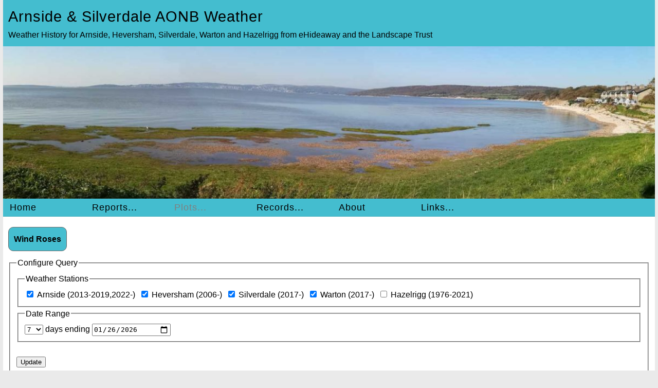

--- FILE ---
content_type: text/html; charset=UTF-8
request_url: https://ehideaway.uk/aonb-weather-history/?pg=windrosesArchive&wxs%5B%5D=arnside&wxs%5B%5D=heversham&wxs%5B%5D=silverdale&wxs%5B%5D=warton
body_size: 3525
content:
                                                            <!DOCTYPE HTML>
<html lang="en">
<head><script src="https://cdnjs.cloudflare.com/ajax/libs/numeric/1.2.6/numeric.min.js"></script>
<script src="https://cdn.plot.ly/plotly-latest.min.js"></script><meta http-equiv="content-type" content="text/html; charset=utf-8"><title>Arnside & Silverdale AONB Weather - Wind Roses</title><meta name='description' content='Weather History for Arnside, Heversham, Silverdale, Warton and Hazelrigg from eHideaway and the Landscape Trust'><meta name='keywords' content='silverdale, carnforth, arnside, heversham, weather, weatherstation, davis, weatherlink, vantage, vue, forecast, lake district, cumbria, lancaster'><meta name="viewport" content="width=device-width, initial-scale=1">
<link rel="stylesheet" type="text/css" href="style/style.css?be">
<link rel="icon" href="/favicon.ico?v=2" sizes="any"><!-- 32×32 -->
<link rel="icon" href="/icon.svg" type="image/svg+xml">
<link rel="apple-touch-icon" href="/apple-touch-icon.png?v=2"><!-- 180×180 -->
<link rel="manifest" href="/manifest.webmanifest">
<meta name="msapplication-TileColor" content="#da532c">
<meta name="msapplication-TileImage" content="/mstile-144x144.png">
<meta name="theme-color" content="#ffffff">
</head>
<body>
<header><h1 id='hdrTitle'>Arnside & Silverdale AONB Weather</h1><p id='hdrTagline'>Weather History for Arnside, Heversham, Silverdale, Warton and Hazelrigg from eHideaway and the Landscape Trust</p><img id='hdrimg' alt='header image' src='style/silverdaleHeader.jpg?ab'><input type="checkbox" id="menu-toggle"/><label for="menu-toggle" class="center" id="menulab">&#9776; Menu &#9661;</label><nav id="toggled"><label for="menu-toggle1" class="center" id="menulab1">&#9776; Menu &times;</label><input type="checkbox" onClick="closeMenu()" id="menu-toggle1"/><ul><li class='menu_link' ><a href='./?pg=home&amp;wxs%5B%5D=arnside&amp;wxs%5B%5D=heversham&amp;wxs%5B%5D=silverdale&amp;wxs%5B%5D=warton'>Home</a></li>
<li class='menu_link' ><a href='./?pg=reports&amp;wxs%5B%5D=arnside&amp;wxs%5B%5D=heversham&amp;wxs%5B%5D=silverdale&amp;wxs%5B%5D=warton'>Reports...</a><ul>
<li class='menu_link' ><a href='./?pg=reportEver&amp;wxs%5B%5D=arnside&amp;wxs%5B%5D=heversham&amp;wxs%5B%5D=silverdale&amp;wxs%5B%5D=warton'>All Time Report  </a></li>
<li class='menu_link' ><a href='./?pg=reportYear&amp;wxs%5B%5D=arnside&amp;wxs%5B%5D=heversham&amp;wxs%5B%5D=silverdale&amp;wxs%5B%5D=warton'>Yearly Reports</a></li>
<li class='menu_link' ><a href='./?pg=reportMonth&amp;wxs%5B%5D=arnside&amp;wxs%5B%5D=heversham&amp;wxs%5B%5D=silverdale&amp;wxs%5B%5D=warton'>Monthly Reports</a></li>
<li class='menu_link' ><a href='./?pg=reportWeek&amp;wxs%5B%5D=arnside&amp;wxs%5B%5D=heversham&amp;wxs%5B%5D=silverdale&amp;wxs%5B%5D=warton'>Weekly Reports</a></li>
<li class='menu_link' ><a href='./?pg=reportDay&amp;wxs%5B%5D=arnside&amp;wxs%5B%5D=heversham&amp;wxs%5B%5D=silverdale&amp;wxs%5B%5D=warton'>Daily Reports</a></li>
<li class='menu_link' ><a href='./?pg=reportMonthOverYears&amp;wxs%5B%5D=arnside&amp;wxs%5B%5D=heversham&amp;wxs%5B%5D=silverdale&amp;wxs%5B%5D=warton'>Selected Month over the Years</a></li>
<li class='menu_link' ><a href='./?pg=noaaEver&amp;wxs%5B%5D=arnside&amp;wxs%5B%5D=heversham&amp;wxs%5B%5D=silverdale&amp;wxs%5B%5D=warton'>NOAA Style All Time Summary</a></li>
<li class='menu_link' ><a href='./?pg=noaaYear&amp;wxs%5B%5D=arnside&amp;wxs%5B%5D=heversham&amp;wxs%5B%5D=silverdale&amp;wxs%5B%5D=warton'>NOAA Style Year Summary</a></li>
<li class='menu_link' ><a href='./?pg=noaaMonth&amp;wxs%5B%5D=arnside&amp;wxs%5B%5D=heversham&amp;wxs%5B%5D=silverdale&amp;wxs%5B%5D=warton'>NOAA Style Month Summary</a></li>
<li class='menu_link' ><a href='./?pg=logs&amp;wxs%5B%5D=arnside&amp;wxs%5B%5D=heversham&amp;wxs%5B%5D=silverdale&amp;wxs%5B%5D=warton'>Import Logs</a></li></ul>
</li>
<li class='selected menu_link' ><a href='./?pg=plots&amp;wxs%5B%5D=arnside&amp;wxs%5B%5D=heversham&amp;wxs%5B%5D=silverdale&amp;wxs%5B%5D=warton'>Plots...</a><ul>
<li class='menu_link' ><a href='./?pg=plotsYear&amp;wxs%5B%5D=arnside&amp;wxs%5B%5D=heversham&amp;wxs%5B%5D=silverdale&amp;wxs%5B%5D=warton'> Plots by Year</a></li>
<li class='menu_link' ><a href='./?pg=plotsMonth&amp;wxs%5B%5D=arnside&amp;wxs%5B%5D=heversham&amp;wxs%5B%5D=silverdale&amp;wxs%5B%5D=warton'> Plots by Month</a></li>
<li class='menu_link' ><a href='./?pg=plotsWeek&amp;wxs%5B%5D=arnside&amp;wxs%5B%5D=heversham&amp;wxs%5B%5D=silverdale&amp;wxs%5B%5D=warton'> Plots by Week</a></li>
<li class='menu_link' ><a href='./?pg=plotsDay&amp;wxs%5B%5D=arnside&amp;wxs%5B%5D=heversham&amp;wxs%5B%5D=silverdale&amp;wxs%5B%5D=warton'>Plots by Day</a></li>
<li class='menu_link' ><a href='./?pg=plotsMonthOfYear&amp;wxs%5B%5D=arnside&amp;wxs%5B%5D=heversham&amp;wxs%5B%5D=silverdale&amp;wxs%5B%5D=warton'>Plots by Month of Year</a></li>
<li class='menu_link' ><a href='./?pg=plotsArchive&amp;wxs%5B%5D=arnside&amp;wxs%5B%5D=heversham&amp;wxs%5B%5D=silverdale&amp;wxs%5B%5D=warton'>Plots by 30 Minute Interval</a></li>
<li class='selected menu_link' ><a href='./?pg=windrosesArchive&amp;wxs%5B%5D=arnside&amp;wxs%5B%5D=heversham&amp;wxs%5B%5D=silverdale&amp;wxs%5B%5D=warton'>Wind Roses</a></li>
<li class='menu_link' ><a href='./?pg=plotsWindVec&amp;wxs%5B%5D=arnside&amp;wxs%5B%5D=heversham&amp;wxs%5B%5D=silverdale&amp;wxs%5B%5D=warton'>Wind Vectors</a></li></ul>
</li>
<li class='menu_link' ><a href='./?pg=records&amp;wxs%5B%5D=arnside&amp;wxs%5B%5D=heversham&amp;wxs%5B%5D=silverdale&amp;wxs%5B%5D=warton'>Records...</a><ul>
<li class='menu_link' ><a href='./?pg=recordsOverview&amp;wxs%5B%5D=arnside&amp;wxs%5B%5D=heversham&amp;wxs%5B%5D=silverdale&amp;wxs%5B%5D=warton'>Records Overview</a></li>
<li class='menu_link' ><a href='./?pg=recordsInDepth&amp;wxs%5B%5D=arnside&amp;wxs%5B%5D=heversham&amp;wxs%5B%5D=silverdale&amp;wxs%5B%5D=warton'>Records in Depth</a></li></ul>
</li>
<li class='menu_link' ><a href='./?pg=about&amp;wxs%5B%5D=arnside&amp;wxs%5B%5D=heversham&amp;wxs%5B%5D=silverdale&amp;wxs%5B%5D=warton'>About</a></li>
<li class='menu_link' ><a href='./?pg=links&amp;wxs%5B%5D=arnside&amp;wxs%5B%5D=heversham&amp;wxs%5B%5D=silverdale&amp;wxs%5B%5D=warton'>Links...</a><ul>
<li class='menu_link' ><a href='/weather/silverdale/'>eHideway's Silverdale Weather Station</a></li>
<li class='menu_link' ><a href='/silverdale/'>eHideaway Silverdale Information</a></li>
<li class='menu_link' ><a href='/'>eHideaway Home</a></li>
<li class='menu_link' ><a href='//www.arnsidesilverdaleaonb.org.uk'>Arnside & Silverdale AONB Home</a></li>
<li class='menu_link' ><a href='//www.landscapetrust.org.uk'>Arnside & Silverdale Landscape Trust Home</a></li></ul>
</li></ul>
<label for="menu-toggle2" class="center" id="menulab2">&#9776; Menu &times;</label><input type="checkbox" onClick="closeMenu()" id="menu-toggle2"/><div class='clear'></div></nav><script>
function closeMenu() {document.getElementById("menu-toggle").checked = false;}
function doToggle() {
  var x = document.getElementById("toggleDiv");
  var y = document.getElementById("toggleButton");
  if (x.style.display === "block") {
    x.style.display = "none";
    y.innerHTML = "Show";
  } else {
    x.style.display = "block";
    y.innerHTML = "Hide";
  }
}
</script>
</header>
<main>
<div class='location'>Wind Roses</div><form method="get"><input type="hidden" name=pg value="windrosesArchive"><fieldset><legend>Configure Query</legend><fieldset><legend>Weather Stations</legend><input type='checkbox' name='wxs[]' value='arnside' checked> Arnside (2013-2019,2022-)&nbsp;&nbsp;<input type='checkbox' name='wxs[]' value='heversham' checked> Heversham (2006-)&nbsp;&nbsp;<input type='checkbox' name='wxs[]' value='silverdale' checked> Silverdale (2017-)&nbsp;&nbsp;<input type='checkbox' name='wxs[]' value='warton' checked> Warton (2017-)&nbsp;&nbsp;<input type='checkbox' name='wxs[]' value='hazelrigg' > Hazelrigg (1976-2021)&nbsp;&nbsp;</fieldset><!-- SQL error message: --><fieldset><legend>Date Range</legend><select name='span' onchange='this.form.submit()'><option value="1">1</option><option value="2">2</option><option value="3">3</option><option value="4">4</option><option value="5">5</option><option value="6">6</option><option selected value="7">7</option><option value="8">8</option><option value="9">9</option><option value="10">10</option><option value="11">11</option><option value="12">12</option><option value="13">13</option><option value="14">14</option><option value="15">15</option><option value="16">16</option><option value="17">17</option><option value="18">18</option><option value="19">19</option><option value="20">20</option><option value="21">21</option><option value="22">22</option><option value="23">23</option><option value="24">24</option><option value="25">25</option><option value="26">26</option><option value="27">27</option><option value="28">28</option><option value="29">29</option><option value="30">30</option><option value="31">31</option></select> days ending <input type="date" name="doy" value="2026-01-26"></fieldset><br><input type="submit" value="Update"/><br></fieldset></form><h4>Wind Roses For 7 Days Ending Monday 26 January 2026</h4><div class="parent flexStart">
<div class="child windrose border" id="div_arnsidewindrose0"></div>
<div class="child windrose border" id="div_arnsidewindrose1"></div>
</div><!-- SQL error message: --><script>
var data = [{type:'barpolar', name:'Still',marker:{color:'black'},theta:['N','NNE','NE','ENE','E','ESE','SE','SSE','S','SSW','SW','WSW','W','WNW','NW','NNW',], r:[240,240,240,240,240,240,240,240,240,240,240,240,240,240,240,240,]},
{type:'barpolar', name:'<1mph',marker:{color:'violet'},theta:['N','NNE','NE','ENE','E','ESE','SE','SSE','S','SSW','SW','WSW','W','WNW','NW','NNW',], r:[0,0,90,180,90,360,60,300,210,60,0,30,60,30,0,30,]},
{type:'barpolar', name:'1-2mph',marker:{color:'blue'},theta:['N','NNE','NE','ENE','E','ESE','SE','SSE','S','SSW','SW','WSW','W','WNW','NW','NNW',], r:[0,30,60,150,0,0,0,150,30,0,0,0,30,0,0,0,]},
{type:'barpolar', name:'3-4mph',marker:{color:'cyan'},theta:['N','NNE','NE','ENE','E','ESE','SE','SSE','S','SSW','SW','WSW','W','WNW','NW','NNW',], r:[0,30,660,1140,0,0,0,120,120,0,30,0,60,60,60,0,]},
{type:'barpolar', name:'5-8mph',marker:{color:'green'},theta:['N','NNE','NE','ENE','E','ESE','SE','SSE','S','SSW','SW','WSW','W','WNW','NW','NNW',], r:[0,0,90,2910,0,0,0,150,0,0,0,0,0,0,0,0,]},
{type:'barpolar', name:'9-12mph',marker:{color:'yellow'},theta:['N','NNE','NE','ENE','E','ESE','SE','SSE','S','SSW','SW','WSW','W','WNW','NW','NNW',], r:[0,0,0,1800,0,0,0,0,0,0,0,0,0,0,0,0,]},
{type:'barpolar', name:'13-20mph',marker:{color:'orange'},theta:['N','NNE','NE','ENE','E','ESE','SE','SSE','S','SSW','SW','WSW','W','WNW','NW','NNW',], r:[0,0,0,60,0, 0, 0, 0, 0, 0, 0, 0, 0, 0, 0, 0, ]},
{type:'barpolar', name:'>20mph',marker:{color:'red'},theta:['N','NNE','NE','ENE','E','ESE','SE','SSE','S','SSW','SW','WSW','W','WNW','NW','NNW',], r:[0, 0, 0, 0, 0, 0, 0, 0, 0, 0, 0, 0, 0, 0, 0, 0, ]},
];
var layout = {
  title: 'Arnside Average Wind Rose',
  legend: {"orientation": "h"},
    polar: {
      bargap: 0,
      radialaxis: {ticksuffix: " minutes", tickmode: 'array', tickvals: [0], ticktext: ['']},
      angularaxis: {direction: "clockwise"}
    },
};
Plotly.newPlot(div_arnsidewindrose0, data, layout, {responsive: true, displayModeBar: false, showSendToCloud: false});
</script><!-- SQL error message: --><script>
var data = [{type:'barpolar', name:'Still',marker:{color:'black'},theta:['N','NNE','NE','ENE','E','ESE','SE','SSE','S','SSW','SW','WSW','W','WNW','NW','NNW',], r:[240,240,240,240,240,240,240,240,240,240,240,240,240,240,240,240,]},
{type:'barpolar', name:'<1mph',marker:{color:'violet'},theta:['N','NNE','NE','ENE','E','ESE','SE','SSE','S','SSW','SW','WSW','W','WNW','NW','NNW',], r:[0,0,0,0,0,0,0,60,30,0,0,0,0,0,0,0,]},
{type:'barpolar', name:'1-2mph',marker:{color:'blue'},theta:['N','NNE','NE','ENE','E','ESE','SE','SSE','S','SSW','SW','WSW','W','WNW','NW','NNW',], r:[30,0,0,0,0,60,0,0,30,0,0,30,0,0,0,0,]},
{type:'barpolar', name:'3-4mph',marker:{color:'cyan'},theta:['N','NNE','NE','ENE','E','ESE','SE','SSE','S','SSW','SW','WSW','W','WNW','NW','NNW',], r:[0,0,30,90,30,0,30,120,60,0,30,30,0,30,0,0,]},
{type:'barpolar', name:'5-8mph',marker:{color:'green'},theta:['N','NNE','NE','ENE','E','ESE','SE','SSE','S','SSW','SW','WSW','W','WNW','NW','NNW',], r:[0,0,90,120,120,90,30,240,90,30,30,0,0,30,0,0,]},
{type:'barpolar', name:'9-12mph',marker:{color:'yellow'},theta:['N','NNE','NE','ENE','E','ESE','SE','SSE','S','SSW','SW','WSW','W','WNW','NW','NNW',], r:[30,60,210,540,270,0,60,180,120,0,0,0,0,0,0,0,]},
{type:'barpolar', name:'13-20mph',marker:{color:'orange'},theta:['N','NNE','NE','ENE','E','ESE','SE','SSE','S','SSW','SW','WSW','W','WNW','NW','NNW',], r:[0,60,660,2610,780,30,150,120,90,0,0,0,0,0,0,0,]},
{type:'barpolar', name:'>20mph',marker:{color:'red'},theta:['N','NNE','NE','ENE','E','ESE','SE','SSE','S','SSW','SW','WSW','W','WNW','NW','NNW',], r:[0,0,180,1260,240,0,0,30,0, 0, 0, 0, 0, 0, 0, 0, ]},
];
var layout = {
  title: 'Arnside Gust Wind Rose',
  legend: {"orientation": "h"},
    polar: {
      bargap: 0,
      radialaxis: {ticksuffix: " minutes", tickmode: 'array', tickvals: [0], ticktext: ['']},
      angularaxis: {direction: "clockwise"}
    },
};
Plotly.newPlot(div_arnsidewindrose1, data, layout, {responsive: true, displayModeBar: false, showSendToCloud: false});
</script><div class="parent flexStart">
<div class="child windrose border" id="div_hevershamwindrose0"></div>
<div class="child windrose border" id="div_hevershamwindrose1"></div>
</div><!-- SQL error message: --><script>
var data = [{type:'barpolar', name:'Still',marker:{color:'black'},theta:['N','NNE','NE','ENE','E','ESE','SE','SSE','S','SSW','SW','WSW','W','WNW','NW','NNW',], r:[30,30,30,30,30,30,30,30,30,30,30,30,30,30,30,30,]},
{type:'barpolar', name:'<1mph',marker:{color:'violet'},theta:['N','NNE','NE','ENE','E','ESE','SE','SSE','S','SSW','SW','WSW','W','WNW','NW','NNW',], r:[0,0,0,0,240,180,90,90,150,0,0,0,0,0,0,0,]},
{type:'barpolar', name:'1-2mph',marker:{color:'blue'},theta:['N','NNE','NE','ENE','E','ESE','SE','SSE','S','SSW','SW','WSW','W','WNW','NW','NNW',], r:[0,0,0,0,210,210,210,180,180,0,0,0,0,0,0,0,]},
{type:'barpolar', name:'3-4mph',marker:{color:'cyan'},theta:['N','NNE','NE','ENE','E','ESE','SE','SSE','S','SSW','SW','WSW','W','WNW','NW','NNW',], r:[0,0,0,60,1200,870,780,780,360,0,0,0,0,0,0,0,]},
{type:'barpolar', name:'5-8mph',marker:{color:'green'},theta:['N','NNE','NE','ENE','E','ESE','SE','SSE','S','SSW','SW','WSW','W','WNW','NW','NNW',], r:[0,0,0,0,1590,960,570,270,300,0, 0, 0, 0, 0, 0, 0, ]},
{type:'barpolar', name:'9-12mph',marker:{color:'yellow'},theta:['N','NNE','NE','ENE','E','ESE','SE','SSE','S','SSW','SW','WSW','W','WNW','NW','NNW',], r:[0, 0, 0, 0, 0, 0, 0, 0, 0, 0, 0, 0, 0, 0, 0, 0, ]},
{type:'barpolar', name:'13-20mph',marker:{color:'orange'},theta:['N','NNE','NE','ENE','E','ESE','SE','SSE','S','SSW','SW','WSW','W','WNW','NW','NNW',], r:[0, 0, 0, 0, 0, 0, 0, 0, 0, 0, 0, 0, 0, 0, 0, 0, ]},
{type:'barpolar', name:'>20mph',marker:{color:'red'},theta:['N','NNE','NE','ENE','E','ESE','SE','SSE','S','SSW','SW','WSW','W','WNW','NW','NNW',], r:[0, 0, 0, 0, 0, 0, 0, 0, 0, 0, 0, 0, 0, 0, 0, 0, ]},
];
var layout = {
  title: 'Heversham Average Wind Rose',
  legend: {"orientation": "h"},
    polar: {
      bargap: 0,
      radialaxis: {ticksuffix: " minutes", tickmode: 'array', tickvals: [0], ticktext: ['']},
      angularaxis: {direction: "clockwise"}
    },
};
Plotly.newPlot(div_hevershamwindrose0, data, layout, {responsive: true, displayModeBar: false, showSendToCloud: false});
</script><!-- SQL error message: --><script>
var data = [{type:'barpolar', name:'Still',marker:{color:'black'},theta:['N','NNE','NE','ENE','E','ESE','SE','SSE','S','SSW','SW','WSW','W','WNW','NW','NNW',], r:[30,30,30,30,30,30,30,30,30,30,30,30,30,30,30,30,]},
{type:'barpolar', name:'<1mph',marker:{color:'violet'},theta:['N','NNE','NE','ENE','E','ESE','SE','SSE','S','SSW','SW','WSW','W','WNW','NW','NNW',], r:[0,0,0,0,0,0,0,0,30,0,0,0,0,0,0,0,]},
{type:'barpolar', name:'1-2mph',marker:{color:'blue'},theta:['N','NNE','NE','ENE','E','ESE','SE','SSE','S','SSW','SW','WSW','W','WNW','NW','NNW',], r:[0,0,0,0,0,0,0,0,60,0,0,0,0,0,0,0,]},
{type:'barpolar', name:'3-4mph',marker:{color:'cyan'},theta:['N','NNE','NE','ENE','E','ESE','SE','SSE','S','SSW','SW','WSW','W','WNW','NW','NNW',], r:[0,0,0,30,60,60,90,0,60,0,0,0,0,0,0,0,]},
{type:'barpolar', name:'5-8mph',marker:{color:'green'},theta:['N','NNE','NE','ENE','E','ESE','SE','SSE','S','SSW','SW','WSW','W','WNW','NW','NNW',], r:[0,0,0,30,90,30,180,30,150,30,60,0,0,0,0,0,]},
{type:'barpolar', name:'9-12mph',marker:{color:'yellow'},theta:['N','NNE','NE','ENE','E','ESE','SE','SSE','S','SSW','SW','WSW','W','WNW','NW','NNW',], r:[0,0,0,360,480,420,360,180,330,90,0,0,0,0,0,0,]},
{type:'barpolar', name:'13-20mph',marker:{color:'orange'},theta:['N','NNE','NE','ENE','E','ESE','SE','SSE','S','SSW','SW','WSW','W','WNW','NW','NNW',], r:[0,0,90,420,1170,1200,1200,510,390,270,60,0,0,0,0,0,]},
{type:'barpolar', name:'>20mph',marker:{color:'red'},theta:['N','NNE','NE','ENE','E','ESE','SE','SSE','S','SSW','SW','WSW','W','WNW','NW','NNW',], r:[0,0,0,30,180,210,270,150,30,90,0, 0, 0, 0, 0, 0, ]},
];
var layout = {
  title: 'Heversham Gust Wind Rose',
  legend: {"orientation": "h"},
    polar: {
      bargap: 0,
      radialaxis: {ticksuffix: " minutes", tickmode: 'array', tickvals: [0], ticktext: ['']},
      angularaxis: {direction: "clockwise"}
    },
};
Plotly.newPlot(div_hevershamwindrose1, data, layout, {responsive: true, displayModeBar: false, showSendToCloud: false});
</script><div class="parent flexStart">
<div class="child windrose border" id="div_silverdalewindrose0"></div>
<div class="child windrose border" id="div_silverdalewindrose1"></div>
</div><!-- SQL error message: --><script>
var data = [{type:'barpolar', name:'Still',marker:{color:'black'},theta:['N','NNE','NE','ENE','E','ESE','SE','SSE','S','SSW','SW','WSW','W','WNW','NW','NNW',], r:[1380,1380,1380,1380,1380,1380,1380,1380,1380,1380,1380,1380,1380,1380,1380,1380,]},
{type:'barpolar', name:'<1mph',marker:{color:'violet'},theta:['N','NNE','NE','ENE','E','ESE','SE','SSE','S','SSW','SW','WSW','W','WNW','NW','NNW',], r:[0,90,150,210,1290,4200,1200,600,360,0,0,30,30,0, 0, 0, ]},
{type:'barpolar', name:'1-2mph',marker:{color:'blue'},theta:['N','NNE','NE','ENE','E','ESE','SE','SSE','S','SSW','SW','WSW','W','WNW','NW','NNW',], r:[0, 0, 0, 0, 0, 0, 0, 0, 0, 0, 0, 0, 0, 0, 0, 0, ]},
{type:'barpolar', name:'3-4mph',marker:{color:'cyan'},theta:['N','NNE','NE','ENE','E','ESE','SE','SSE','S','SSW','SW','WSW','W','WNW','NW','NNW',], r:[0, 0, 0, 0, 0, 0, 0, 0, 0, 0, 0, 0, 0, 0, 0, 0, ]},
{type:'barpolar', name:'5-8mph',marker:{color:'green'},theta:['N','NNE','NE','ENE','E','ESE','SE','SSE','S','SSW','SW','WSW','W','WNW','NW','NNW',], r:[0, 0, 0, 0, 0, 0, 0, 0, 0, 0, 0, 0, 0, 0, 0, 0, ]},
{type:'barpolar', name:'9-12mph',marker:{color:'yellow'},theta:['N','NNE','NE','ENE','E','ESE','SE','SSE','S','SSW','SW','WSW','W','WNW','NW','NNW',], r:[0, 0, 0, 0, 0, 0, 0, 0, 0, 0, 0, 0, 0, 0, 0, 0, ]},
{type:'barpolar', name:'13-20mph',marker:{color:'orange'},theta:['N','NNE','NE','ENE','E','ESE','SE','SSE','S','SSW','SW','WSW','W','WNW','NW','NNW',], r:[0, 0, 0, 0, 0, 0, 0, 0, 0, 0, 0, 0, 0, 0, 0, 0, ]},
{type:'barpolar', name:'>20mph',marker:{color:'red'},theta:['N','NNE','NE','ENE','E','ESE','SE','SSE','S','SSW','SW','WSW','W','WNW','NW','NNW',], r:[0, 0, 0, 0, 0, 0, 0, 0, 0, 0, 0, 0, 0, 0, 0, 0, ]},
];
var layout = {
  title: 'Silverdale Average Wind Rose',
  legend: {"orientation": "h"},
    polar: {
      bargap: 0,
      radialaxis: {ticksuffix: " minutes", tickmode: 'array', tickvals: [0], ticktext: ['']},
      angularaxis: {direction: "clockwise"}
    },
};
Plotly.newPlot(div_silverdalewindrose0, data, layout, {responsive: true, displayModeBar: false, showSendToCloud: false});
</script><!-- SQL error message: --><script>
var data = [{type:'barpolar', name:'Still',marker:{color:'black'},theta:['N','NNE','NE','ENE','E','ESE','SE','SSE','S','SSW','SW','WSW','W','WNW','NW','NNW',], r:[1410,1410,1410,1410,1410,1410,1410,1410,1410,1410,1410,1410,1410,1410,1410,1410,]},
{type:'barpolar', name:'<1mph',marker:{color:'violet'},theta:['N','NNE','NE','ENE','E','ESE','SE','SSE','S','SSW','SW','WSW','W','WNW','NW','NNW',], r:[0,0,0,0,90,60,120,0,90,0,0,30,30,0,0,0,]},
{type:'barpolar', name:'1-2mph',marker:{color:'blue'},theta:['N','NNE','NE','ENE','E','ESE','SE','SSE','S','SSW','SW','WSW','W','WNW','NW','NNW',], r:[0,0,0,60,0,270,60,30,120,30,0,0,0,30,0,0,]},
{type:'barpolar', name:'3-4mph',marker:{color:'cyan'},theta:['N','NNE','NE','ENE','E','ESE','SE','SSE','S','SSW','SW','WSW','W','WNW','NW','NNW',], r:[0,0,120,120,420,720,390,390,240,0,0,0,0,0,60,0,]},
{type:'barpolar', name:'5-8mph',marker:{color:'green'},theta:['N','NNE','NE','ENE','E','ESE','SE','SSE','S','SSW','SW','WSW','W','WNW','NW','NNW',], r:[0,60,90,210,510,1440,840,570,420,30,30,30,30,0,0,30,]},
{type:'barpolar', name:'9-12mph',marker:{color:'yellow'},theta:['N','NNE','NE','ENE','E','ESE','SE','SSE','S','SSW','SW','WSW','W','WNW','NW','NNW',], r:[0,0,0,30,60,150,0,0,60,0,0,0,0,0,0,0,]},
{type:'barpolar', name:'13-20mph',marker:{color:'orange'},theta:['N','NNE','NE','ENE','E','ESE','SE','SSE','S','SSW','SW','WSW','W','WNW','NW','NNW',], r:[0,0,0,0,0,0,0,30,0,0,0,0,0,0,0,0,]},
{type:'barpolar', name:'>20mph',marker:{color:'red'},theta:['N','NNE','NE','ENE','E','ESE','SE','SSE','S','SSW','SW','WSW','W','WNW','NW','NNW',], r:[0,0,0,0,0,0,0,0,30,0, 0, 0, 0, 0, 0, 0, ]},
];
var layout = {
  title: 'Silverdale Gust Wind Rose',
  legend: {"orientation": "h"},
    polar: {
      bargap: 0,
      radialaxis: {ticksuffix: " minutes", tickmode: 'array', tickvals: [0], ticktext: ['']},
      angularaxis: {direction: "clockwise"}
    },
};
Plotly.newPlot(div_silverdalewindrose1, data, layout, {responsive: true, displayModeBar: false, showSendToCloud: false});
</script><div class="parent flexStart">
<div class="child windrose border" id="div_wartonwindrose0"></div>
<div class="child windrose border" id="div_wartonwindrose1"></div>
</div><!-- SQL error message: --><script>
var data = [{type:'barpolar', name:'Still',marker:{color:'black'},theta:['N','NNE','NE','ENE','E','ESE','SE','SSE','S','SSW','SW','WSW','W','WNW','NW','NNW',], r:[90,90,90,90,90,90,90,90,90,90,90,90,90,90,90,90,]},
{type:'barpolar', name:'<1mph',marker:{color:'violet'},theta:['N','NNE','NE','ENE','E','ESE','SE','SSE','S','SSW','SW','WSW','W','WNW','NW','NNW',], r:[0,0,30,30,60,0,90,30,30,30,0,0,30,0,0,0,]},
{type:'barpolar', name:'1-2mph',marker:{color:'blue'},theta:['N','NNE','NE','ENE','E','ESE','SE','SSE','S','SSW','SW','WSW','W','WNW','NW','NNW',], r:[0,0,0,60,150,60,90,0,0,0,0,0,0,0,0,0,]},
{type:'barpolar', name:'3-4mph',marker:{color:'cyan'},theta:['N','NNE','NE','ENE','E','ESE','SE','SSE','S','SSW','SW','WSW','W','WNW','NW','NNW',], r:[0,0,0,90,210,90,510,60,0,0,0,0,0,0,0,0,]},
{type:'barpolar', name:'5-8mph',marker:{color:'green'},theta:['N','NNE','NE','ENE','E','ESE','SE','SSE','S','SSW','SW','WSW','W','WNW','NW','NNW',], r:[0,0,0,270,3090,120,1620,30,0,0,0,0,0,0,0,0,]},
{type:'barpolar', name:'9-12mph',marker:{color:'yellow'},theta:['N','NNE','NE','ENE','E','ESE','SE','SSE','S','SSW','SW','WSW','W','WNW','NW','NNW',], r:[0,0,0,30,2040,30,480,0,0,0,0,0,0,0,0,0,]},
{type:'barpolar', name:'13-20mph',marker:{color:'orange'},theta:['N','NNE','NE','ENE','E','ESE','SE','SSE','S','SSW','SW','WSW','W','WNW','NW','NNW',], r:[0,0,0,0,30,0, 0, 0, 0, 0, 0, 0, 0, 0, 0, 0, ]},
{type:'barpolar', name:'>20mph',marker:{color:'red'},theta:['N','NNE','NE','ENE','E','ESE','SE','SSE','S','SSW','SW','WSW','W','WNW','NW','NNW',], r:[0, 0, 0, 0, 0, 0, 0, 0, 0, 0, 0, 0, 0, 0, 0, 0, ]},
];
var layout = {
  title: 'Warton Average Wind Rose',
  legend: {"orientation": "h"},
    polar: {
      bargap: 0,
      radialaxis: {ticksuffix: " minutes", tickmode: 'array', tickvals: [0], ticktext: ['']},
      angularaxis: {direction: "clockwise"}
    },
};
Plotly.newPlot(div_wartonwindrose0, data, layout, {responsive: true, displayModeBar: false, showSendToCloud: false});
</script><!-- SQL error message: --><script>
var data = [{type:'barpolar', name:'Still',marker:{color:'black'},theta:['N','NNE','NE','ENE','E','ESE','SE','SSE','S','SSW','SW','WSW','W','WNW','NW','NNW',], r:[90,90,90,90,90,90,90,90,90,90,90,90,90,90,90,90,]},
{type:'barpolar', name:'<1mph',marker:{color:'violet'},theta:['N','NNE','NE','ENE','E','ESE','SE','SSE','S','SSW','SW','WSW','W','WNW','NW','NNW',], r:[0,0,0,0,0,0,0,0,0,0,0,0,0,0,0,0,]},
{type:'barpolar', name:'1-2mph',marker:{color:'blue'},theta:['N','NNE','NE','ENE','E','ESE','SE','SSE','S','SSW','SW','WSW','W','WNW','NW','NNW',], r:[0,0,0,0,0,0,0,0,0,0,0,0,0,0,0,0,]},
{type:'barpolar', name:'3-4mph',marker:{color:'cyan'},theta:['N','NNE','NE','ENE','E','ESE','SE','SSE','S','SSW','SW','WSW','W','WNW','NW','NNW',], r:[0,0,0,0,60,0,30,0,0,30,0,0,30,0,0,0,]},
{type:'barpolar', name:'5-8mph',marker:{color:'green'},theta:['N','NNE','NE','ENE','E','ESE','SE','SSE','S','SSW','SW','WSW','W','WNW','NW','NNW',], r:[0,0,30,90,60,30,30,90,30,0,0,0,0,0,0,0,]},
{type:'barpolar', name:'9-12mph',marker:{color:'yellow'},theta:['N','NNE','NE','ENE','E','ESE','SE','SSE','S','SSW','SW','WSW','W','WNW','NW','NNW',], r:[0,0,0,210,330,120,270,240,30,0,0,0,0,0,0,0,]},
{type:'barpolar', name:'13-20mph',marker:{color:'orange'},theta:['N','NNE','NE','ENE','E','ESE','SE','SSE','S','SSW','SW','WSW','W','WNW','NW','NNW',], r:[0,0,330,1050,2040,720,570,480,0,0,0,0,0,0,0,0,]},
{type:'barpolar', name:'>20mph',marker:{color:'red'},theta:['N','NNE','NE','ENE','E','ESE','SE','SSE','S','SSW','SW','WSW','W','WNW','NW','NNW',], r:[0,0,60,720,1230,210,150,120,0, 0, 0, 0, 0, 0, 0, 0, ]},
];
var layout = {
  title: 'Warton Gust Wind Rose',
  legend: {"orientation": "h"},
    polar: {
      bargap: 0,
      radialaxis: {ticksuffix: " minutes", tickmode: 'array', tickvals: [0], ticktext: ['']},
      angularaxis: {direction: "clockwise"}
    },
};
Plotly.newPlot(div_wartonwindrose1, data, layout, {responsive: true, displayModeBar: false, showSendToCloud: false});
</script><p>Move the cursor over a plot to see the exact data values. Zero wind (i.e. still air) is displayed as if coming from all directions.</p><div class='clear'></div><a class="right" href="#hdrTitle">Back to Top of Page</a></main><footer> <p>Copyright &copy; <a href='https://ehideaway.uk/aonb-weather-history/?pg=about' target='_blank'>ehideaway</a></p>
</footer>
</body>
</html>

--- FILE ---
content_type: text/css
request_url: https://ehideaway.uk/aonb-weather-history/style/style.css?be
body_size: 1566
content:
html {
 font-size: 100%;
 height: auto !important;
 height: 100%;
}
/*GENERIC STYLES*/ 
body {
 background: #eaeaea; 
 color: black; 
 font-family: 'Helvetica Neue', Helvetica, Arial, sans-serif;
 font-size: 1em;
 font-weight: 400;
 height: auto !important;
 line-height: 1.6rem;
 min-height: 100%;
 max-width: 1268px;
 margin: auto;
}
/*HEADER STYLES*/
header {
 background: rgba(62,188,207,0.96);
 border-bottom: 1px solid rgba(0,0,0,.1);
 box-shadow: 0 1px 1px 0 rgba(0,0,0,.1);
 display: block;
 width: 100%;
}
header p {
 color: black;
 padding: 0 10px;
}
header h1 {
 font-size: 1.8rem;
 padding: 10px 10px;
 font-weight: 200;
 letter-spacing: 1px;
 text-decoration: none;
 text-shadow: 0 1px 1px rgba(0,0,0,.1);
 margin: 0;
}
header > nav > ul {
 display: flex;
 flex-wrap: wrap;
 list-style: none;
 padding: 0 10px;
 margin: 0;
}
header > nav > ul > li {
 width: 10em;
 list-style: none;
 margin: 0;
 padding: 0;
 transition: all linear 0.1s;	
}
header > nav > ul > li:hover {
 background: rgba(58,162,173,1);
}
header > nav > ul > li > a {
 display: block;
 color: black;
 font-size: 1.1rem;
 font-weight: 400;
 letter-spacing: 1px;
 padding: 0.3rem 0.2rem;
 text-decoration: none;
 transition: all linear 0.1s;
}
header > nav > ul > li.selected a {
 color: grey;
}
header > nav > ul > li > ul {
 display: flex;
 flex-direction: column;
 visibility: hidden;
 background: rgba(58,162,173,1);
 position: absolute;
 padding: 0;
}
                                
header > nav > ul > li:hover > ul {
 visibility:visible;
}                               
header > nav > ul > li > ul > li {
 list-style: none;
 margin: 0;
 padding: 0;
 width:100%;
 z-index: 1;
}
header > nav > ul > li > ul > li > a {
 color: black; display: block;	
 font-size: 1rem;
 font-weight: 400;
 letter-spacing: 1.5px;
 padding: .25rem;
 text-decoration: none;
 color: black !important;
}
header > nav > ul > li > ul > li.selected a {
 color: grey !important;;
}
header > nav > ul > li > ul > li:hover > a {
 background-color: rgba(0,0,0,.15);	
}
#hdrTagline {
    padding: 0px 10px;
    margin: 10px 0;
}
#hdrTitle {
    padding: 20px 0px 0px 10px;
}
#hdrimg {
    display: block;
    width: 100%;
    max-height: 300px;
    height: auto;   
}
#menulab, #menulab1, #menulab2 {
 margin: 0px auto;
 font-size: 1.4em;
 font-weight: 200;
 letter-spacing: 1px;
 display: none;
 cursor: pointer;
}
#menulab:hover, #menulab1:hover, #menulab2:hover {
 background: rgba(58,162,173,1);
}
#menu-toggle, #menu-toggle1, #menu-toggle2 {
   display: none;
}
#toggled {
 display: block;
}
@media screen and (max-width: 815px) {
  header > nav > ul {
   flex-direction: column;
   align-items: center;
  }
  header > nav > ul > li {
   text-align:left;
   width:100%;
  }
  header > nav > ul > li:hover {
   background: inherit;
  }
  header > nav > ul > li > a {
   padding: 0.3rem 0.2rem;
  }
  header > nav > ul > li.menu_link   > a:hover {
   background-color: rgba(58,162,173,1);	
  }
  header > nav > ul > li > ul{
   background: inherit;
   width:100%;
   right: 0;
   left: 0;
   position: relative;
   visibility:visible;
  }                               
  header > nav > ul > li > ul > li{
   width:100%;
  }
  header > nav > ul > li > ul > li >a{
   padding-left:30px;
  }
  header > nav > ul > li > ul > li:hover > a {
   background-color: rgba(58,162,173,1);	
  }
  #menulab, #menulab1, #menulab2{
   display: block;
  }
  #menu-toggle:checked + #menulab {
   display: none;
  }
  #toggled {
   display: none;
  }
  #menu-toggle:checked + #menulab + #toggled {
   display: block;
  }

}
/*FOOTER STYLES*/
footer
{ width: 100%;
  padding: 0;
  text-align: center; 
  color: black;
  background: rgba(62,188,207,0.96);
  }
footer p {
 padding: 0 10px;
 margin: 0;
}
footer a, footer a:hover {
 color: black;
 text-decoration: underline;
}
footer a:hover {
 text-decoration: none;
}
footer a div {
 display:inline-block;
}
footer a span {
 display:none;
}
#flags {
 display: block;
 margin-left: auto;
 margin-right: auto;
 width: auto;
 max-width: 100%;
}
/*MAIN STYLES*/
main {
 overflow: hidden;
 margin: 0px auto 0 auto;
 padding: 0px 10px;
 background: white;
 border-top: 0;
 border-bottom: 0;
 color: black;
} 
main p {
 margin: 10px 0;
}
main ul {
 margin: 2px 0 15px 17px;
}
main ul li {
 list-style-type: circle;
 margin: 0 0 6px 0; 
 padding: 0 0 4px 5px;
}
main  table {
 border-collapse: collapse;
 margin: 10px 0 15px 0;
 color: black;
 border: solid black 1px;
}	
main table tr th
{ padding: 2px 2px;
  /* text-align: left; */
} 
main table tr th
{ background: lightcyan;
  color: black;
  border: solid black 1px;
}
main table tr td
{ background: white;
  color: black;
  border: solid black 1px;
}
.location {
 border: 1px solid #686868;
 border-radius: 10px;
 margin: 20px 0px 10px 0px;
 padding: 10px;
 display: inline-block;
 font-weight: bold;
 background: rgba(62,188,207,0.96);
}
.location  a {
 text-decoration: none;
 color: black;
}
.location  a.grey {
 color: grey;
}
.grandparent {
 display: flex;
 flex-flow: row wrap;
}
.parent {
 display: flex;
 flex-flow: row wrap;
 justify-content: space-evenly;
 align-items: flex-start;
}
.flexStart {
 justify-content: flex-start;
}
.child {
 align-self: flex-start;
 margin: 0 2px 10px 2px;
}
.noborder { border: none; }
.border { border:1px solid black; }
.grey { color: g; }
.green { color: green; }
.red { color: red; }
.yellow { color: orange; }
.orange { color: orange; }
.blue { color: #3366FF; }
.big {
 font-family: Tahoma;
 font-size: 16px;
}
.left {
 float: left;
 width: auto;
 margin-right: 10px;
}
.right {
 float: right; 
 width: auto;
 margin-left: 10px;
}
.center {
 display: block;
 text-align: center;
 margin: 20px auto;
}
.fullwidth {
 width: 100%;
}
.tabcen {
 text-align: center;
}
.tabright {
 text-align: right!important;
}
.clear {
 clear: both; 
}
.sidebar
{ display: flex;
  flex-flow: column wrap;
  justify-content: flex-start;
  align-items: flex-start;
  margin: 0;
}
.sidebar_item
{ align-self: flex-start;
  margin: 20px 0 0 0;
  text-align: center;
  background: lightcyan;
  width: 100%
}
.recordDayTD1 {
 width: 36%;
}    
.recordsDayDiv table{
 width: 350px;
}
@media screen and (max-width: 765px) {
 .recordsDayDiv table{
  width: 100%;
 }
 .recordsDayDiv{
  width: 100%;
 }
}

.separate_plot {
 width: 100% !important;
 max-width: 400px;
 max-height: 260px;
}

.windrose {
 width: 100% !important;
 max-width: 500px;
}

#div_plot, #div_windplot {
 width: 100% !important;
 height: 500px;
}
#div_plot_labels {
 display: block !important;
}
#getDayForm {
  height : auto;
}
#suma {
    flex: 0 1 880px;
	width: 100%;
}
#sumb {
    flex: 1 0 232px;
	width: 100%;
    max-width: 750px;
    margin: 0;
}
#sidebarLinks ul
{
 margin: 0;
 padding: 0;
}
#sidebarLinks li
{
 list-style: none;
 margin: 0;
 padding: 0;
}
#reports {
 justify-content: flex-start;
}
#reportstd {
 border: none;
 background: lightcyan;
}
#toggleDiv {
  display: none;
}


